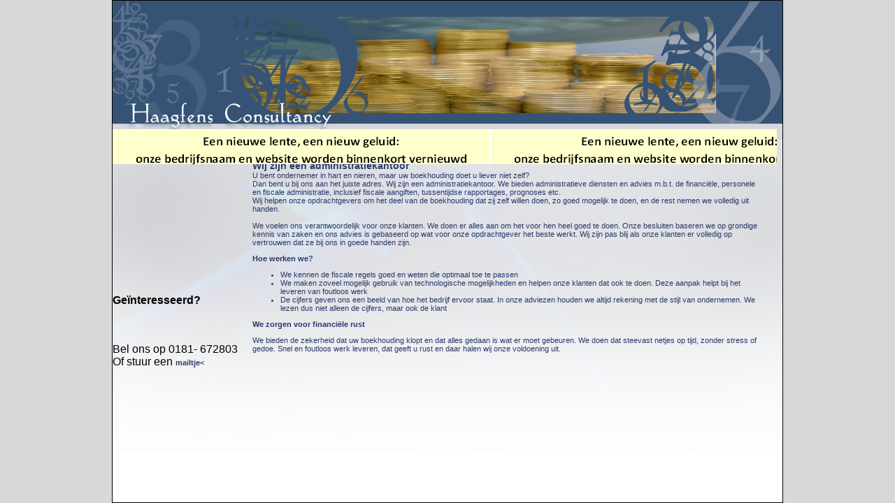

--- FILE ---
content_type: text/html; charset=UTF-8
request_url: https://www.haagfens.nl/
body_size: 1569
content:
<html>
<head>
<meta http-equiv="Content-Type" content="text/html; charset=ISO-8859-1">
<title>Haagfens Consultancy - Welkom bij Haagfens Consultancy</title>
<link href="css/default.css" rel="stylesheet" type="text/css">
<meta name="AUTHOR" content="Haagfens">
<meta name="COPYRIGHT" content="Haagfens"> 
<meta name="CONTACT_ADDR" content="info@haagfens.nl"> 
<meta name="RATING" content="GENERAL">
<meta name="Robots" content="all">
<meta name="language" content="NL">
<meta name="REVISIT-AFTER" content="7 days">
<meta name="DESCRIPTION" content="Haagfens Consultancy - Welkom bij Haagfens Consultancy, wij zorgen voor een goede samenwerking">
<meta name="keywords" content="administratie,rapportages,jaarrekening,consultancy,fiscale aangiften,salarisadministraie,personeelsadministratie">
<script src="js/functions.js"></script>
<body onload="RunSlideShow('overlay_img','overlay','images/header/header_image20.png;images/header/header_image2.png;images/header/header_image5.png;images/header/header_image39.png;images/header/header_image44.png;images/header/header_image16.png;images/header/header_image50.png',10);">
<table cellpadding="0" cellspacing="0" border="0" width="100%" height="100%">
<tr>
	<td valign="middle">
	<table cellpadding="0" cellspacing="0" border="0" width="960" height="100%" align="center" style="border:1px solid #000000;">
	<tr>
		<td valign="top" height="198">
		<table cellpadding="0" cellspacing="0" border="0" width="100%" height="198" class="header">
		<tr>
			<td valign="top">
				<div id="toplayer" style="position:absolute; background-image:url(images/header/header.png); background-position:bottom; height:198px; width:958px; z-index:10">&nbsp;</div>
				<table cellpadding="0" cellspacing="0" border="0" width="100%" height="184">
				<tr>
					<td width="173">&nbsp;</td>
					<td width="690">					
						<div id="overlay" style="width:690px; height:138px; z-index:1 ">
							<img src="images/header/header_image3.png" id="overlay_img" style="opacity: 0; top:0">
						</div>
					</td>
					<td>&nbsp;</td>
				</tr>
				</table>
				<div id="new" style="position:absolute; background-image:url(images/new.png);height:50px; width:950px; z-index:10"></div>
			</td>
		</tr>
		</table>
		</td>
	</tr>
	<tr>
		<td>
		<table cellpadding="0" cellspacing="0" border="0" width="100%" height="100%" style="background-color:#FFFFFF; background-image:url(images/mainbackground.jpg); background-position:top; background-repeat:no-repeat;" class="sitetext">
		<tr>
			<td colspan="3" height="30">&nbsp;</td>
		</tr>
		<tr>
			<td width="200" align="center" valign="top">
			<table cellpadding="0" cellspacing="0" border="0" width="100%" height="100%">
			<tr>
				<td width="10">
				<p>
				<strong>Geïnteresseerd?</strong>
				</p>
				<br>
				<br>
				Bel ons op 0181- 672803<br>
				Of stuur een <a href="info@haagfens.nl" target="_blank">mailtje<
				</td>
			</tr>
			</table>
			</td>
			<td valign="top">
			<table cellpadding="0" cellspacing="0" border="0" width="100%">
			<tr>
				<td class="headertext">Wij zijn een administratiekantoor<br></td>
			</tr>
			<tr>
				<td class="sitetext">
U bent ondernemer in hart en nieren, maar uw boekhouding doet u liever niet zelf?<br>
Dan bent u bij ons aan het juiste adres. Wij zijn een administratiekantoor. We bieden administratieve diensten en advies m.b.t. de financiële, personele en fiscale administratie, inclusief fiscale aangiften, tussentijdse rapportages, prognoses etc.
<br>
Wij helpen onze opdrachtgevers om het deel van de boekhouding dat zij zelf willen doen, zo goed mogelijk te doen, en de rest nemen we volledig uit handen.<br>
<br>
We voelen ons verantwoordelijk voor onze klanten. We doen er alles aan om het voor hen heel goed te doen. Onze besluiten baseren we op grondige kennis van zaken en ons advies is gebaseerd op wat voor onze opdrachtgever het beste werkt. Wij zijn pas blij als onze klanten er volledig op vertrouwen dat ze bij ons in goede handen zijn.<br>
				<p>
				<strong>Hoe werken we?</strong>
				</p>
					<ul>
						<li>We kennen de fiscale regels goed en weten die optimaal toe te passen</li>
						<li>We maken zoveel mogelijk gebruik van technologische mogelijkheden en helpen onze klanten dat ook te doen. Deze aanpak helpt bij het leveren van foutloos werk</li>
						<li>De cijfers geven ons een beeld van hoe het bedrijf ervoor staat. In onze adviezen houden we altijd rekening met de stijl van ondernemen. We lezen dus niet alleen de cijfers, maar ook de klant</li>
					</ul>
				<p>
				<strong>We zorgen voor financiële rust</strong>
				</p>
				We bieden de zekerheid dat uw boekhouding klopt en dat alles gedaan is wat er moet gebeuren. We doen dat steevast netjes op tijd, zonder stress of gedoe. Snel en foutloos werk leveren, dat geeft u rust en daar halen wij onze voldoening uit.<br>
<br>
<br>
<br>	
			</td>
			</tr>
			</table>
			</td>
			<td width="30"></td>
			
		</tr>
			
		</table>
		
		</td>
	</tr>
	</table>
	</td>
</tr>
</table>
</body>
</html>


--- FILE ---
content_type: text/css
request_url: https://www.haagfens.nl/css/default.css
body_size: 355
content:
/* CSS Document */
body {
	margin:0px;
	font-family:Verdana, Arial, Helvetica, sans-serif;
	font-size:11px;
	color:#000000;
	background-color:#d6d8da;
}
a {
	font-family:Arial, Helvetica, sans-serif;
	font-size:11px;
	color:#2a3a6a;
	text-decoration:none;
	font-weight:bold;
}
form { 
	display: inline; 
	margin: 0;
}
.sitetext {
	font-family:Verdana, Arial, Helvetica, sans-serif;
	font-size:11px;
	color:#2a3a6a;
	text-decoration:none;
}  

.headertext {
	font-family:Verdana, Arial, Helvetica, sans-serif;
	font-size:14px;
	font-weight:bold;
	color:#2a3a6a;
	text-decoration:none;
}  

.newstext {
	font-family:Verdana, Arial, Helvetica, sans-serif;
	font-size:10px;
	color:#2a3a6a;
	text-decoration:none;
}  

.newsheader {
	font-family:Verdana, Arial, Helvetica, sans-serif;
	font-size:11px;
	font-weight:bold;
	color:#2a3a6a;
	text-decoration:none;
}  

.newsdate {
	font-family:Verdana, Arial, Helvetica, sans-serif;
	font-size:9px;
	font-style:italic;
	color:#999999;
	text-decoration:none;
}  

.uppermenu {
	font-family:Verdana, Arial, Helvetica, sans-serif;
	font-size:8px;
	color:#2a3a6a;
	background-color:#FFFFFF;
	text-decoration:none;
}  

.uppermenu a {
	font-family:Verdana, Arial, Helvetica, sans-serif;
	font-size:8px;
	color:#2a3a6a;
	background-color:#FFFFFF;
	text-decoration:none;
	font-weight:normal;
}  

.menu {
	font-family:Verdana, Arial, Helvetica, sans-serif;
	font-size:11px;
	color:#2a3a6a;
	text-decoration:none;
}  

.menuactive {
	font-family:Verdana, Arial, Helvetica, sans-serif;
	font-size:11px;
	font-weight:bold;
	color:#2a3a6a;
	text-decoration:none;
}  

.menu a {
	font-family:Verdana, Arial, Helvetica, sans-serif;
	font-size:11px;
	font-weight:normal;
	color:#2a3a6a;
	text-decoration:none;
}  

.menu a:hover {
	font-family:Verdana, Arial, Helvetica, sans-serif;
	font-size:11px;
	color:#2a3a6a;
	font-weight:bold;
	text-decoration:none;
}  

.header {
	font-family:Verdana, Arial, Helvetica, sans-serif;
	font-size:11px;
	color:#FFFFFF;
	background-color:#365375;
}

.nieuwsvlak {
	font-family:Verdana, Arial, Helvetica, sans-serif;
	font-size:10px;
	color:#2a3a6a;
	background-color:#d6d8de;
}

.nieuwsvlak_blank {
	font-family:Verdana, Arial, Helvetica, sans-serif;
	font-size:10px;
	color:#2a3a6a;
	background-color:#ffffff;
}

.copyright {
	font-family:Verdana, Arial, Helvetica, sans-serif;
	font-size:8px;
	color:#999999;
	background-color:#ffffff;
	text-decoration:none;
}
.copyright  a{
	font-family:Verdana, Arial, Helvetica, sans-serif;
	font-size:8px;
	color:#999999;
	background-color:#ffffff;
	text-decoration:none;
	font-weight:normal;
}
.copyright  a:hover{
	font-family:Verdana, Arial, Helvetica, sans-serif;
	font-size:8px;
	color:#FF0000;
	background-color:#ffffff;
	text-decoration:none;
	font-weight:normal;
}

.input {
	font-family:Arial, Helvetica, sans-serif;
	font-size:11px;
	border:1px solid #2a3a6a;
	color:#2a3a6a;
}
.inputmini {
	font-family:Arial, Helvetica, sans-serif;
	font-size:8px;
	border:1px solid #2a3a6a;
	color:#2a3a6a;
}

.button {
	font-family:Arial, Helvetica, sans-serif;
	font-size:11px;
	font-weight:bold;
	border:1px solid #2a3a6a;
	color:#2a3a6a;
	cursor:pointer;
}
.buttonmini {
	font-family:Arial, Helvetica, sans-serif;
	font-size:8px;
	font-weight:bold;
	border:1px solid #2a3a6a;
	color:#2a3a6a;
	cursor:pointer;
}
.tableheader {
	font-family:Arial, Helvetica, sans-serif;
	font-size:11px;
	font-weight:bold;
	color:#FFFFFF;
	background-color:#2a3a6a;
}

.odd {
	font-family:Arial, Helvetica, sans-serif;
	font-size:11px;
	color:#2a3a6a;
	background-color:#a6c8fc;
}

.even {
	font-family:Arial, Helvetica, sans-serif;
	font-size:11px;
	color:#2a3a6a;
}


--- FILE ---
content_type: application/javascript
request_url: https://www.haagfens.nl/js/functions.js
body_size: 2329
content:
<!--
function showpanel(event,which,shadow,trapmouse,settransparent,alignment,openslow,showmodal) {
  var w=document.getElementById(which);
  ref=w.parentNode;
  offset=0;
  
  //opera Netscape 6 Netscape 4x Mozilla 
  if (window.innerWidth || window.innerHeight){ 
    sw = window.innerWidth; 
    sh = window.innerHeight; 
  } 
  //IE Mozilla 
  if (document.body.clientWidth || document.body.clientHeight){ 
    sw = document.body.clientWidth; 
    sh = document.body.clientHeight; 
  } 
	  
//alignment 1=left,2=top,3=left,top,4=center screen
  if(trapmouse==1) {
	CurrentX=event.clientX;
	CurrentY=event.clientY;
	if(ref.id!='') {
	  CurrentX=CurrentX-parseInt(ref.style.left);
//	  CurrentY=CurrentY-parseInt(ref.style.top);
	}
	if (document.documentElement && document.documentElement.scrollTop) { var scrolltop = document.documentElement.scrollTop; }
	else if (document.body) { var scrolltop = document.body.scrollTop; }
	
	if(document.getElementById('maindiv')) { scrolltop=document.getElementById('maindiv').scrollTop; }
	if(ref.id!='') { offset=parseInt(document.getElementById(ref.id).offsetTop); }
	
	if(alignment==1) { //only left
	  NewX=parseInt(CurrentX)-parseInt(w.offsetWidth);
	  NewY=parseInt(CurrentY)+parseInt(scrolltop)+5;
	} 
	else if(alignment==2) { //only top
	  NewX=parseInt(CurrentX)+10;	
	  NewY=parseInt(CurrentY)+parseInt(scrolltop)-parseInt(w.offsetHeight);
	}
	else if(alignment==3) {
	  NewX=parseInt(CurrentX)-parseInt(w.offsetWidth);
	  NewY=parseInt(CurrentY)-parseInt(scrolltop)-parseInt(w.offsetHeight);
	} else {
	  NewX=parseInt(CurrentX)+10;
	  NewY=parseInt(CurrentY)+parseInt(scrolltop)+5;
	}
  } else {
	if(alignment==4) {
	  ScrollTop=document.body.scrollTop;
      NewX=(sw/2)-(w.offsetWidth/2);
      NewY=(sh/2)-(w.offsetHeight/2)+ScrollTop;//-offset;
	} else {
	  NewX=parseInt(w.style.left);
	  NewY=parseInt(w.style.top);
	}
  }
  Breedte= parseInt(w.offsetWidth);	
  Hoogte= parseInt(w.offsetHeight);

  NewY=NewY-offset;
  w.style.left=NewX+'px';
  w.style.top=NewY+'px';
  
  if(settransparent==1) {
	if(typeof w.style.opacity != 'undefined') {
	  w.style.opacity = 90/100;
	} 
	else if(typeof w.style.filter != 'undefined') {	
	  if(w.style.filter.indexOf("alpha")== -1) {
		var existingfilters="";
		if(w.style.filter) {
		  existingfilters = w.style.filter+" ";
		}  
		w.style.filter = existingfilters+"alpha(opacity="+90+")";
	  }	
	}	
  }
  if(openslow==1) { w.style.height=0; } //else { w.style.height=w.offsetHeight; }
  w.style.visibility='visible';
  
  if(openslow==1) {
	hoogte=w.offsetHeight;
	openlayer(which,hoogte);
  }
  
  if(showmodal==1) {
	var v=document.createElement('div');
	if(ref.id!='') { document.getElementById(ref.id).appendChild(v); }
	else { document.body.appendChild(v); }
    v.id='modal_'+which;
    v.style.display='block';
	v.style.position='absolute';
	v.style.background='#000000';
	v.style.visibilty='visible';
	v.style.zIndex='9';
	
	v.style.left='0px';
	v.style.top='0px';
	v.style.width=sw+'px';
	v.style.height=document.body.scrollHeight+'px';
	if(typeof v.style.opacity != 'undefined') {
      v.style.opacity = 40/100;
    } 
    else if(typeof v.style.filter != 'undefined') {	
      if(v.style.filter.indexOf("alpha")== -1) {
        var existingfilters="";
	    if(v.style.filter) {
	      existingfilters = v.style.filter+" ";
	    }  
	    v.style.filter = existingfilters+"alpha(opacity="+40+")";
      }	
    }	
  }	

  if(shadow==1) {
	var v=document.createElement('div');
	if(ref.id!='') { document.getElementById(ref.id).appendChild(v); }
	else { document.body.appendChild(v); }
	v.id='shadow_'+which;
	v.style.position='absolute';
	v.style.background='#000000';
	v.style.zIndex='9';

	v.style.left=NewX+4+'px';
	v.style.top=NewY+4+'px';
	v.style.width=Breedte+'px';
	v.style.height=Hoogte+'px';
	if(typeof v.style.opacity != 'undefined') {
	  v.style.opacity = 40/100;
	} 
	else if(typeof v.style.filter != 'undefined') {	
	  if(v.style.filter.indexOf("alpha")== -1) {
		var existingfilters="";
		if(v.style.filter) {
		  existingfilters = v.style.filter+" ";
		}  
		v.style.filter = existingfilters+"alpha(opacity="+40+")";
	  }	
	}	
	v.style.visibility='visible';
  }	
}

function hidepanel(which,closeslow) {
  var w=document.getElementById(which);
  var v=document.getElementById('modal_'+which);
  if(v!=null) {
    v.style.visibility='hidden';
  	ref=w.parentNode;
	if(ref.id!='') { document.getElementById(ref.id).removeChild(v); }
	else { document.body.removeChild(v); }
  }

  var v=document.getElementById('shadow_'+which);
  if(v!=null) {
    v.style.visibility='hidden';
  	ref=w.parentNode;
	if(ref.id!='') { document.getElementById(ref.id).removeChild(v); }
	else { document.body.removeChild(v); }
  }
  if(closeslow==1) {
	  closelayer(which);
  } else { w.style.visibility='hidden'; }

}

function SetMenuPos(event,which,menu,direction) {
	var v=document.getElementById(menu);
	//document.body.appendChild(v);
  
	var img=which;
	var imageLeft=0;
	var imageTop=0;
	while (img!= null)
	{
		imageLeft+= img.offsetLeft;
		imageTop+= img.offsetTop;
		img = img.offsetParent;
	}
	if(direction=='vertical') { 
		imageLeft+=which.offsetWidth; 
	} 
	else if(direction=='horizontal') { 
		imageTop+=which.offsetHeight; 
	}
	else {
		imageTop+=which.offsetHeight; 
		middle=(parseInt(v.style.width)/2)-(parseInt(which.offsetWidth)/2);
		imageLeft-=middle;
	}
	//set menu x,y
	v.style.left=imageLeft;
	v.style.top=imageTop;
	
}

function openlayer(which,maxhoogte) {
  var w=document.getElementById(which);
  var hoogte=parseInt(w.style.height);
  layer=which;
  max_hoogte=maxhoogte;
  if(hoogte<maxhoogte-10) {
	  w.style.height=hoogte+10;
	  setTimeout("openlayer(layer,max_hoogte)",1);
  } else { w.style.height=maxhoogte; }

}

function closelayer(which) {
  var w=document.getElementById(which);
  var hoogte=parseInt(w.style.height);
  layer=which;
  if(hoogte>10) {
	  w.style.height=hoogte-10;
	  setTimeout("closelayer(layer)",1);
  } else { w.style.height=0; w.style.visibility='hidden';}
}

var timeout	= 100;
var closetimer	= 0;
var lastmenuitem	= 0;

// open hidden layer
function menuopen(ev,id,shadow,direction,slow)
{	
	// cancel close timer
	menucancelclosetime();

	// close old layer
	if(lastmenuitem) hidepanel(lastmenuitem,slow);

	// get new layer and show it
	ev = ev || window.event;
	var srcEl = ev.srcElement? ev.srcElement : ev.target;
	SetMenuPos(ev,srcEl,id,direction);
	lastmenuitem = id;
	showpanel(ev,id,shadow,0,0,0,slow,0);
}
// close showed layer
function menuclose()
{
	if(lastmenuitem) hidepanel(lastmenuitem);
}

// go close timer
function menuclosetime()
{
	closetimer = window.setTimeout(menuclose, timeout);
}

// cancel close timer
function menucancelclosetime()
{
	if(closetimer)
	{
		window.clearTimeout(closetimer);
		closetimer = null;
	}
}

// close layer when click-out
document.onclick = menuclose; 

var FadeDurationMS=3000;
function SetOpacity(object,opacityPct)
{
	// IE.
	object.style.filter = 'alpha(opacity=' + opacityPct + ')';
	// Old mozilla and firefox
	object.style.MozOpacity = opacityPct/100;
	// Everything else.
	object.style.opacity = opacityPct/100;
}
function ChangeOpacity(id,msDuration,msStart,fromO,toO)
{
	var element=document.getElementById(id);
	var msNow = (new Date()).getTime();
	var opacity = fromO + (toO - fromO) * (msNow - msStart) / msDuration;
	if (opacity>=100)
	{
		SetOpacity(element,100);
		element.timer = undefined;
	}
	else if (opacity<=0)
	{
		SetOpacity(element,0);
		element.timer = undefined;
	}
	else 
	{
		SetOpacity(element,opacity);
		element.timer = window.setTimeout("ChangeOpacity('" + id + "'," + msDuration + "," + msStart + "," + fromO + "," + toO + ")",10);
	}
}
function FadeInImage(foregroundID,newImage,backgroundID)
{
	var foreground=document.getElementById(foregroundID);
	if (foreground.timer) window.clearTimeout(foreground.timer);

	if (backgroundID)
	{
		var background=document.getElementById(backgroundID);
		if (background)
		{
			if (background.src)
			{
				foreground.src = background.src;	
				SetOpacity(foreground,100);
			}
			background.src = newImage;
			background.style.backgroundImage = 'url(' + newImage + ')';
			background.style.backgroundRepeat = 'no-repeat';
			var startMS = (new Date()).getTime();
			foreground.timer = window.setTimeout("ChangeOpacity('" + foregroundID + "'," + FadeDurationMS + "," + startMS + ",100,0)",10);
		}
	} else {
		foreground.src = newImage;
	}
}
var slideCache = new Array();
function RunSlideShow(pictureID,backgroundID,imageFiles,displaySecs)
{
	var imageSeparator = imageFiles.indexOf(";");
	var nextImage = imageFiles.substring(0,imageSeparator);
	FadeInImage(pictureID,nextImage,backgroundID);
	var futureImages = imageFiles.substring(imageSeparator+1,imageFiles.length)
		+ ';' + nextImage;
	setTimeout("RunSlideShow('"+pictureID+"','"+backgroundID+"','"+futureImages+"',"+displaySecs+")",
		displaySecs*1000);
	// Cache the next image to improve performance.
	imageSeparator = futureImages.indexOf(";");
	nextImage = futureImages.substring(0,imageSeparator);
	if (slideCache[nextImage] == null)
	{
		slideCache[nextImage] = new Image;
		slideCache[nextImage].src = nextImage;
	}
}
var imagearray=new Array();
function setarrayValues(newarrayValues) 
{ 
	imagearray = newarrayValues; 
} 


-->
